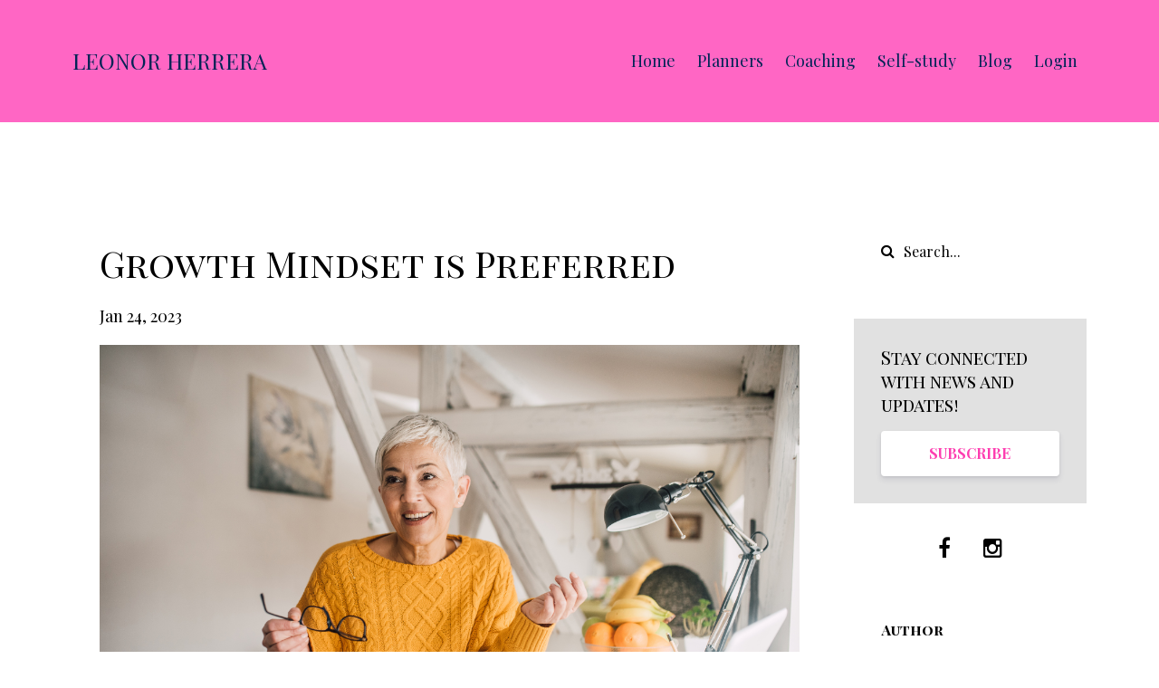

--- FILE ---
content_type: text/html; charset=utf-8
request_url: https://www.leonorherrera.com/blog?tag=busting+limiting+beliefs
body_size: 9282
content:
<!DOCTYPE html>
<html lang="en">
  <head>

    <!-- Title and description ================================================== -->
    
              <meta name="csrf-param" content="authenticity_token">
              <meta name="csrf-token" content="eiIF+9BHZmwskUQg5MuKULmSqB7BgWEd+YgrtUyQPMVjqxDVGhNWPvSCIcDIQa++dXDoTAHVUmcjWt3YWdNgIw==">
            
    <title>
      
        Leonor Herrera - Business Blog for Women In Business 
      
    </title>
    <meta charset="utf-8" />
    <meta content="IE=edge,chrome=1" http-equiv="X-UA-Compatible">
    <meta name="viewport" content="width=device-width, initial-scale=1, maximum-scale=1, user-scalable=no">
    
      <meta name="description" content="Empowering women in business with clarity, aligned strategy, and practical tools to show up, get visible, and confidently grow a profitable brand." />
    

    <!-- Helpers ================================================== -->
    <meta property="og:type" content="website">
<meta property="og:url" content="https://www.leonorherrera.com/blog?tag=busting+limiting+beliefs">
<meta name="twitter:card" content="summary_large_image">

<meta property="og:title" content="Leonor Herrera - Business Blog for Women In Business ">
<meta name="twitter:title" content="Leonor Herrera - Business Blog for Women In Business ">


<meta property="og:description" content="Empowering women in business with clarity, aligned strategy, and practical tools to show up, get visible, and confidently grow a profitable brand.">
<meta name="twitter:description" content="Empowering women in business with clarity, aligned strategy, and practical tools to show up, get visible, and confidently grow a profitable brand.">


<meta property="og:image" content="https://kajabi-storefronts-production.kajabi-cdn.com/kajabi-storefronts-production/sites/58957/images/RrXKiMSUTeiS7OWV9GAc_file.jpg">
<meta name="twitter:image" content="https://kajabi-storefronts-production.kajabi-cdn.com/kajabi-storefronts-production/sites/58957/images/RrXKiMSUTeiS7OWV9GAc_file.jpg">


    <link href="https://kajabi-storefronts-production.kajabi-cdn.com/kajabi-storefronts-production/file-uploads/themes/1029331/settings_images/5c3b36-df2-b7cb-8edd-cf532e525_9e4148db-f3bb-4d7c-804a-4f1eba67d3c6.png?v=2" rel="shortcut icon" />
    <link rel="canonical" href="https://www.leonorherrera.com/blog?tag=busting+limiting+beliefs" />

    <!-- CSS ================================================== -->
    <link rel="stylesheet" href="https://maxcdn.bootstrapcdn.com/bootstrap/4.0.0-alpha.4/css/bootstrap.min.css" integrity="sha384-2hfp1SzUoho7/TsGGGDaFdsuuDL0LX2hnUp6VkX3CUQ2K4K+xjboZdsXyp4oUHZj" crossorigin="anonymous">
    <link rel="stylesheet" href="https://maxcdn.bootstrapcdn.com/font-awesome/4.5.0/css/font-awesome.min.css">
    
      <link href="//fonts.googleapis.com/css?family=Playfair+Display:400,700,400italic,700italic|Playfair+Display+SC:400,700,400italic,700italic" rel="stylesheet" type="text/css">
    
    <link rel="stylesheet" media="screen" href="https://kajabi-app-assets.kajabi-cdn.com/assets/core-0d125629e028a5a14579c81397830a1acd5cf5a9f3ec2d0de19efb9b0795fb03.css" />
    <link rel="stylesheet" media="screen" href="https://kajabi-storefronts-production.kajabi-cdn.com/kajabi-storefronts-production/themes/1029331/assets/styles.css?17619254957122629" />
    <link rel="stylesheet" media="screen" href="https://kajabi-storefronts-production.kajabi-cdn.com/kajabi-storefronts-production/themes/1029331/assets/overrides.css?17619254957122629" />

    <!-- Full Bleed Or Container ================================================== -->
    

    <!-- Header hook ================================================== -->
    <link rel="alternate" type="application/rss+xml" title="Leonor Herrera - Business Blog for Women In Business " href="https://www.leonorherrera.com/blog.rss" /><script type="text/javascript">
  var Kajabi = Kajabi || {};
</script>
<script type="text/javascript">
  Kajabi.currentSiteUser = {
    "id" : "-1",
    "type" : "Guest",
    "contactId" : "",
  };
</script>
<script type="text/javascript">
  Kajabi.theme = {
    activeThemeName: "Premier Site",
    previewThemeId: null,
    editor: false
  };
</script>
<meta name="turbo-prefetch" content="false">
<meta name="facebook-domain-verification" content="p7qxwp5lohuwgiqf0rbh0aluo8dzvh" /><style type="text/css">
  #editor-overlay {
    display: none;
    border-color: #2E91FC;
    position: absolute;
    background-color: rgba(46,145,252,0.05);
    border-style: dashed;
    border-width: 3px;
    border-radius: 3px;
    pointer-events: none;
    cursor: pointer;
    z-index: 10000000000;
  }
  .editor-overlay-button {
    color: white;
    background: #2E91FC;
    border-radius: 2px;
    font-size: 13px;
    margin-inline-start: -24px;
    margin-block-start: -12px;
    padding-block: 3px;
    padding-inline: 10px;
    text-transform:uppercase;
    font-weight:bold;
    letter-spacing:1.5px;

    left: 50%;
    top: 50%;
    position: absolute;
  }
</style>
<script src="https://kajabi-app-assets.kajabi-cdn.com/vite/assets/track_analytics-999259ad.js" crossorigin="anonymous" type="module"></script><link rel="modulepreload" href="https://kajabi-app-assets.kajabi-cdn.com/vite/assets/stimulus-576c66eb.js" as="script" crossorigin="anonymous">
<link rel="modulepreload" href="https://kajabi-app-assets.kajabi-cdn.com/vite/assets/track_product_analytics-9c66ca0a.js" as="script" crossorigin="anonymous">
<link rel="modulepreload" href="https://kajabi-app-assets.kajabi-cdn.com/vite/assets/stimulus-e54d982b.js" as="script" crossorigin="anonymous">
<link rel="modulepreload" href="https://kajabi-app-assets.kajabi-cdn.com/vite/assets/trackProductAnalytics-3d5f89d8.js" as="script" crossorigin="anonymous">      <script type="text/javascript">
        if (typeof (window.rudderanalytics) === "undefined") {
          !function(){"use strict";window.RudderSnippetVersion="3.0.3";var sdkBaseUrl="https://cdn.rudderlabs.com/v3"
          ;var sdkName="rsa.min.js";var asyncScript=true;window.rudderAnalyticsBuildType="legacy",window.rudderanalytics=[]
          ;var e=["setDefaultInstanceKey","load","ready","page","track","identify","alias","group","reset","setAnonymousId","startSession","endSession","consent"]
          ;for(var n=0;n<e.length;n++){var t=e[n];window.rudderanalytics[t]=function(e){return function(){
          window.rudderanalytics.push([e].concat(Array.prototype.slice.call(arguments)))}}(t)}try{
          new Function('return import("")'),window.rudderAnalyticsBuildType="modern"}catch(a){}
          if(window.rudderAnalyticsMount=function(){
          "undefined"==typeof globalThis&&(Object.defineProperty(Object.prototype,"__globalThis_magic__",{get:function get(){
          return this},configurable:true}),__globalThis_magic__.globalThis=__globalThis_magic__,
          delete Object.prototype.__globalThis_magic__);var e=document.createElement("script")
          ;e.src="".concat(sdkBaseUrl,"/").concat(window.rudderAnalyticsBuildType,"/").concat(sdkName),e.async=asyncScript,
          document.head?document.head.appendChild(e):document.body.appendChild(e)
          },"undefined"==typeof Promise||"undefined"==typeof globalThis){var d=document.createElement("script")
          ;d.src="https://polyfill-fastly.io/v3/polyfill.min.js?version=3.111.0&features=Symbol%2CPromise&callback=rudderAnalyticsMount",
          d.async=asyncScript,document.head?document.head.appendChild(d):document.body.appendChild(d)}else{
          window.rudderAnalyticsMount()}window.rudderanalytics.load("2apYBMHHHWpiGqicceKmzPebApa","https://kajabiaarnyhwq.dataplane.rudderstack.com",{})}();
        }
      </script>
      <script type="text/javascript">
        if (typeof (window.rudderanalytics) !== "undefined") {
          rudderanalytics.page({"account_id":"59203","site_id":"58957"});
        }
      </script>
      <script type="text/javascript">
        if (typeof (window.rudderanalytics) !== "undefined") {
          (function () {
            function AnalyticsClickHandler (event) {
              const targetEl = event.target.closest('a') || event.target.closest('button');
              if (targetEl) {
                rudderanalytics.track('Site Link Clicked', Object.assign(
                  {"account_id":"59203","site_id":"58957"},
                  {
                    link_text: targetEl.textContent.trim(),
                    link_href: targetEl.href,
                    tag_name: targetEl.tagName,
                  }
                ));
              }
            };
            document.addEventListener('click', AnalyticsClickHandler);
          })();
        }
      </script>
<script>
!function(f,b,e,v,n,t,s){if(f.fbq)return;n=f.fbq=function(){n.callMethod?
n.callMethod.apply(n,arguments):n.queue.push(arguments)};if(!f._fbq)f._fbq=n;
n.push=n;n.loaded=!0;n.version='2.0';n.agent='plkajabi';n.queue=[];t=b.createElement(e);t.async=!0;
t.src=v;s=b.getElementsByTagName(e)[0];s.parentNode.insertBefore(t,s)}(window,
                                                                      document,'script','https://connect.facebook.net/en_US/fbevents.js');


fbq('init', '1428753304517192');
fbq('track', "PageView");</script>
<noscript><img height="1" width="1" style="display:none"
src="https://www.facebook.com/tr?id=1428753304517192&ev=PageView&noscript=1"
/></noscript>
<meta name='site_locale' content='en'><style type="text/css">
  /* Font Awesome 4 */
  .fa.fa-twitter{
    font-family:sans-serif;
  }
  .fa.fa-twitter::before{
    content:"𝕏";
    font-size:1.2em;
  }

  /* Font Awesome 5 */
  .fab.fa-twitter{
    font-family:sans-serif;
  }
  .fab.fa-twitter::before{
    content:"𝕏";
    font-size:1.2em;
  }
</style>
<link rel="stylesheet" href="https://cdn.jsdelivr.net/npm/@kajabi-ui/styles@1.0.4/dist/kajabi_products/kajabi_products.css" />
<script type="module" src="https://cdn.jsdelivr.net/npm/@pine-ds/core@3.14.0/dist/pine-core/pine-core.esm.js"></script>
<script nomodule src="https://cdn.jsdelivr.net/npm/@pine-ds/core@3.14.0/dist/pine-core/index.esm.js"></script>

  </head>
  <body>
    <div class="container container--main">
      <div class="content-wrap">
        <div id="section-header" data-section-id="header"><!-- Header Variables -->























<!-- KJB Settings Variables -->





<style>
  .header {
    background: #ff66c4;
  }
  
    .header--dark a, .header--dark a:hover, .header--dark a:not([href]):not([tabindex]) {
      color: #032456;
    }
    .header--light a, .header--light a:hover, .header--light a:not([href]):not([tabindex]) {
      color: #032456;
    }
  
  .header .logo--text, .header--left .header-menu a {
    line-height: 75px;
  }
  .header .logo--image {
    height: 75px;
  }
  .header .logo img {
    max-height: 75px;
  }
  .announcement {
      background: #a0f1e1;
      color: #435262;
    }
  /*============================================================================
    #Header User Menu Styles
  ==============================================================================*/
  .header .user__dropdown {
    background: #fff;
    top: 106px;
  }
  .header--center .user__dropdown {
    top: 50px;
  }
  
    .header .user__dropdown a {
      color: #032456;
    }
  
  /*============================================================================
    #Header Responsive Styles
  ==============================================================================*/
  @media (max-width: 767px) {
    .header .logo--text {
      line-height: 75px;
    }
    .header .logo--image {
      max-height: 75px;
    }
    .header .logo img {
      max-height: 75px;
    }
    .header .header-ham {
      top: 37px;
    }
  }
</style>



  <!-- Announcement Variables -->






<!-- KJB Settings Variables -->


<style>
  .announcement {
    background: #a0f1e1;
    color: #435262;
  }
  a.announcement:hover {
    color: #435262;
  }
</style>



  <div class="header header--light header--left" kjb-settings-id="sections_header_settings_background_color">
    <div class="container">
      
        <h1 class="logo logo--text">
          <a href="/" kjb-settings-id="sections_header_settings_logo_text">
            LEONOR HERRERA
          </a>
        </h1>
      
      <div class="header-ham">
        <span></span>
        <span></span>
        <span></span>
      </div>
      <div kjb-settings-id="sections_header_settings_menu" class="header-menu">
        
          
            <a href="http://leonorherrera.com">Home</a>
          
            <a href="https://www.leonorherrera.com/store">Planners</a>
          
            <a href="https://www.leonorherrera.com/propel">Coaching</a>
          
            <a href="https://www.leonorherrera.com/self-study">Self-study</a>
          
            <a href="https://www.leonorherrera.com/blog">Blog</a>
          
        
        
        <!-- User Dropdown Variables -->





<!-- KJB Settings Variables -->






  <span kjb-settings-id="sections_header_settings_language_login"><a href="/login">Login</a></span>


      </div>
    </div>
  </div>


</div>
        


        <div id="section-hero_blog" data-section-id="hero_blog">

</div>
<div id="" class="section section--global">
  <div class="container">
    <div class="row section__row">
      <div class="section__body col-lg-9">
        <div id="section-blog_listing_body" data-section-id="blog_listing_body">
  
    <div class="panel blog fluid-video">
  <div class="panel__body">
    <h2 class="blog__title"><a href="/blog/growth-mindset-is-preferred">Growth Mindset is Preferred </a></h2>
    <div class="blog__info">
      
      
        <span class="blog__date" kjb-settings-id="sections_blog_listing_body_settings_show_date">Jan 24, 2023</span>
      
      
    </div>
    
    
  
    
      <a href="/blog/growth-mindset-is-preferred"><img src="https://kajabi-storefronts-production.kajabi-cdn.com/kajabi-storefronts-production/file-uploads/blogs/31209/images/f5537df-6865-eadd-b654-45e302c54ce2_Fixed_mindset.png" class="img-fluid"/></a>
    
  


    
    
    <div class="blog__conent"><p>Mindset is an important indicator of your likelihood of success in an endeavor. It can make all the difference between success and failure. There are only two basic mindsets: a growth mindset and a fixed mindset.</p>
<p> </p>
<p>A growth mindset is the preferred mindset for most purposes. You’ve probably heard about it and its characteristics many times. But what about its counterpart, the fixed mindset? Do you understand what it is and the ways it&apos;s different from a growth mindset?</p>
<p> </p>
<p>One of the primary characteristics of a fixed mindset is the belief that intelligence and moral character are static. These things are fixed by genetics and can’t change or be developed with effort. A person is either smart or not; someone has a good moral character or not.</p>
<p> </p>
<p>People with a fixed mindset tend to avoid challenges and give up on things easily if they don’t come naturally. After all, if you can’t learn to be better, why bother? Another characteristic of a fixed mindset is the avoidance of effort to m...</p></div>
    <a class="blog__more" href="/blog/growth-mindset-is-preferred" kjb-settings-id="sections_blog_listing_body_settings_read_more">Continue Reading...</a>
  </div>
</div>

  
    <div class="panel blog fluid-video">
  <div class="panel__body">
    <h2 class="blog__title"><a href="/blog/how-affirmations-can-help-reduce-your-limiting-beliefs">How Affirmations Can Help Reduce Your Limiting Beliefs</a></h2>
    <div class="blog__info">
      
      
        <span class="blog__date" kjb-settings-id="sections_blog_listing_body_settings_show_date">Jan 10, 2023</span>
      
      
    </div>
    
    
  
    
      <a href="/blog/how-affirmations-can-help-reduce-your-limiting-beliefs"><img src="https://kajabi-storefronts-production.kajabi-cdn.com/kajabi-storefronts-production/file-uploads/blogs/31209/images/215c801-f26f-7b4f-34ad-3be620da0b20_affirmation_work.png" class="img-fluid"/></a>
    
  


    
    
    <div class="blog__conent"><p>Overcoming limiting beliefs is difficult and requires a lot of work and dedication. When your spirits lag and it seems like you’ll never get there, it can feel hopeless and make you want to give up. What you need to do instead is find a way to raise your spirits and give yourself a boost to keep going. Affirmations are great for this. Not only that, but used regularly, they can help you get rid of your limiting beliefs altogether.</p>
<p> </p>
<p><strong>What is an Affirmation?</strong></p>
<p>An affirmation is a short, positive statement you use to talk to both your conscious and unconscious mind. They’re powerful sentences that can change your mood and help rewire your brain. They’ve been shown to help with everything from lifting self-esteem to reducing limiting beliefs. An affirmation can simply be thought, or it can be spoken, written, or typed.</p>
<p> </p>
<p><strong>How Do You Use Affirmations?</strong></p>
<p>You can use affirmations to reduce your limiting beliefs in two ways. First, as a boost to your lagging determination when you hit a rough...</p></div>
    <a class="blog__more" href="/blog/how-affirmations-can-help-reduce-your-limiting-beliefs" kjb-settings-id="sections_blog_listing_body_settings_read_more">Continue Reading...</a>
  </div>
</div>

  
    <div class="panel blog fluid-video">
  <div class="panel__body">
    <h2 class="blog__title"><a href="/blog/5-more-examples-of-limiting-beliefs">5 More Examples of Limiting Beliefs</a></h2>
    <div class="blog__info">
      
      
        <span class="blog__date" kjb-settings-id="sections_blog_listing_body_settings_show_date">Dec 12, 2022</span>
      
      
    </div>
    
    
  
    
      <a href="/blog/5-more-examples-of-limiting-beliefs"><img src="https://kajabi-storefronts-production.kajabi-cdn.com/kajabi-storefronts-production/file-uploads/blogs/31209/images/07ac5-0e3b-224c-7e-df6b0e71a2e_5_more_examples_of_limiting_beliefs.png" class="img-fluid"/></a>
    
  


    
    
    <div class="blog__conent"><p>A complete list of limiting beliefs would be endless because there are an infinite number of them. While some might be uncommon, others occur in many people across time and space and in any number of cultures. This is a list of five more of the most common limiting beliefs.</p>
<p> </p>
<p>1.) I’m not good enough to pursue my dreams.</p>
<p>     As with many limiting beliefs, fear is the emotion underlying this one. Usually, the person holding this belief thinks that only people who have extraordinary abilities or talents can succeed in whatever the dream is and that ordinary people are shut out. Naturally, this isn’t normally true, with important exceptions such as the astronaut corps.</p>
<p> </p>
<p>2.) It’s impossible to get what you want out of life.</p>
<p>     The consequence of this limiting belief is that the holders often get nothing from life and spend much of their lives miserable and dreaming about the “what if.” Major depression is another common consequence and may in fact be the cause in some people. Fear...</p></div>
    <a class="blog__more" href="/blog/5-more-examples-of-limiting-beliefs" kjb-settings-id="sections_blog_listing_body_settings_read_more">Continue Reading...</a>
  </div>
</div>

  
    <div class="panel blog fluid-video">
  <div class="panel__body">
    <h2 class="blog__title"><a href="/blog/reframing-limiting-beliefs">Reframing Limiting Beliefs</a></h2>
    <div class="blog__info">
      
      
        <span class="blog__date" kjb-settings-id="sections_blog_listing_body_settings_show_date">Nov 14, 2022</span>
      
      
    </div>
    
    
  
    
      <a href="/blog/reframing-limiting-beliefs"><img src="https://kajabi-storefronts-production.kajabi-cdn.com/kajabi-storefronts-production/file-uploads/blogs/31209/images/300064-8abe-33d-2fc-de10d654ba_Reframing_limiting_b.png" class="img-fluid"/></a>
    
  


    
    
    <div class="blog__conent"><p>You’ve recognized that you have limiting beliefs and decided to overcome them. You’ve identified your limiting beliefs. What now? The next step is to reframe your limiting beliefs into empowering beliefs. You don’t have to work on all of your limiting beliefs at once; if you have identified several, it’s better to start with only one or a handful of them. Select one or more before you move on.</p>
<p> </p>
<p><strong>The Framing of Limiting Beliefs</strong></p>
<p>Limiting beliefs can be identified by their framing, that is, how the belief statement is constructed. The sentence structure tells you what type of belief it is. All limiting beliefs start with something like the following:</p>
<p>“I can’t…”</p>
<p>“I don’t…”</p>
<p>“I could never…”</p>
<p>“I’m not…”</p>
<p>“It’s always been this way.”</p>
<p>These statements are disempowering; they take away your agency and make it seem like things can’t be changed or made better. You need to look at the limiting beliefs you’re working on and reject them as untrue. Then you can change each one into an Empoweri...</p></div>
    <a class="blog__more" href="/blog/reframing-limiting-beliefs" kjb-settings-id="sections_blog_listing_body_settings_read_more">Continue Reading...</a>
  </div>
</div>

  
    <div class="panel blog fluid-video">
  <div class="panel__body">
    <h2 class="blog__title"><a href="/blog/5-ways-to-cultivate-a-growth-mindset">5 ways to cultivate a growth mindset </a></h2>
    <div class="blog__info">
      
      
        <span class="blog__date" kjb-settings-id="sections_blog_listing_body_settings_show_date">Oct 31, 2022</span>
      
      
    </div>
    
    
  
    
      <a href="/blog/5-ways-to-cultivate-a-growth-mindset"><img src="https://kajabi-storefronts-production.kajabi-cdn.com/kajabi-storefronts-production/blogs/31209/images/IA99i0UvRC61Dggp0W3E_5_ways_to_cultivate_a_growth_mindset.png" class="img-fluid"/></a>
    
  


    
    
    <div class="blog__conent"><p>Are you worried you have a fixed mindset? Would you rather have a growth mindset? Don’t worry -mindsets aren’t static! You’re not limited to whatever your mindset currently is. If you don’t have a growth mindset already, you can cultivate one. The process is simple, but it requires hard work and dedication. Here are the things you need to work on to change your mindset.</p>
<p> </p>
<p><strong>Embrace Imperfection</strong></p>
<p>You don’t have to be perfect or even good at something when you first begin. Do you know it’s normal to be bad at things the first time you try them? A fixed mindset says that you must be naturally good from the outset or whatever it is isn’t for you. Nothing could be farther from the truth! Most talents are obtained through dedication and practice. It takes 1,000 hours of practice to truly master a skill. If you’re not good at something to start with, don’t give up. Embrace the fact that you’re learning and continue trying.</p>
<p> </p>
<p><strong>Work on Positive Thinking</strong></p>
<p>One characteristic of a growth mindset ...</p></div>
    <a class="blog__more" href="/blog/5-ways-to-cultivate-a-growth-mindset" kjb-settings-id="sections_blog_listing_body_settings_read_more">Continue Reading...</a>
  </div>
</div>

  
  


</div>
      </div>
      <div id="section-blog_sidebar" data-section-id="blog_sidebar">
  <div class="section__sidebar col-lg-3">
    
      
          




<style>
  .search {
    background-color: #ffffff;
  }
  .panel--blog_sidebar_0 ::-webkit-input-placeholder {
    color: #000000;
  }
  .panel--blog_sidebar_0 ::-moz-placeholder {
    color: #000000;
  }
  .panel--blog_sidebar_0 :-ms-input-placeholder {
    color: #000000;
  }
  .panel--blog_sidebar_0 :-moz-placeholder {
    color: #000000;
  }
  .panel--blog_sidebar_0 .search__icon {
    color: #000000;
  }
  .panel--blog_sidebar_0 .search__input {
    color: #000000;
  }
</style>

<div class="panel panel--blog_sidebar_0 search" kjb-settings-id="sections_blog_sidebar_blocks_blog_sidebar_0_settings_search_text">
  <div class="panel__body">
    <form action="/blog/search" method="get" role="search">
      <div class="input-group">
        <span class="input-group-addon search__icon"><i class="fa fa-search"></i></span>
        <input class="form-control search__input" type="search" name="q" placeholder="Search...">
      </div>
    </form>
  </div>
</div>

        
    
      
          <!-- Block Variables -->







<!-- KJB Settings Variables -->



<style>
  .panel--1694625052977 {
    background: #e1e1e1;
    color: #fd3db0;
  }
</style>

<div class="panel panel--light panel--1694625052977" kjb-settings-id="sections_blog_sidebar_blocks_1694625052977_settings_background_color">
  <div class="panel__body">
    <div class="panel__block" kjb-settings-id="sections_blog_sidebar_blocks_1694625052977_settings_content">
      <h5><span style="color: #000000;">Stay connected with news and updates!</span></h5>
    </div>
    












<style>
  /*============================================================================
    #Individual CTA Style
  ==============================================================================*/
  .btn--solid.btn--1694625052977 {
    background: #ffffff !important;
    border-color: #ffffff !important;
    color: #fd3db0 !important;
  }
  .btn--solid.btn--1694625052977:hover {
    color: #fd3db0 !important;
  }
  .btn--outline.btn--1694625052977 {
    border-color: #ffffff !important;
    color: #ffffff !important;
  }
  .btn--outline.btn--1694625052977:hover {
    color: #ffffff !important;
  }
</style>
<a href="#two-step" class="btn btn-cta btn--block btn--solid btn--med btn--1694625052977" data-num-seconds="" id="" kjb-settings-id="sections_blog_sidebar_blocks_1694625052977_settings_btn_action" target="">SUBSCRIBE</a>

  </div>
</div>

        
    
      
          <!-- Block Variables -->

















<!-- KJB Settings Variables -->















<style>
  .social--1694630674864 .social__link {
    color: #000000;
  }
</style>

<div class="social social--1694630674864">
  
    <a target="_blank" class="social__link fa fa-facebook" href="https://www.facebook.com/leonor.herreradelrio" kjb-settings-id="sections_blog_sidebar_blocks_1694630674864_settings_social_facebook_url"></a>
  
  
  
    <a target="_blank" class="social__link fa fa-instagram" href="https://www.instagram.com/leonor.herreradelrio" kjb-settings-id="sections_blog_sidebar_blocks_1694630674864_settings_social_instagram_url"></a>
  
  
  
  
  
  
  
  
  
  
  
  
</div>

        
    
      
          

<style>
  .panel--1694630815219 .instructor__title {
    color: ;
  }
</style>

<div class="panel panel--1694630815219 instructor" kjb-settings-id="sections_blog_sidebar_blocks_1694630815219_settings_heading">
  <div class="panel__body">
    
      <h6 class="panel__heading" kjb-settings-id="sections_blog_sidebar_blocks_1694630815219_settings_heading">Author</h6>
    
    <div class="media">
      
        <div class="media-left">
          <img src="https://kajabi-storefronts-production.kajabi-cdn.com/kajabi-storefronts-production/file-uploads/themes/1029331/settings_images/678e37d-6d3b-bf2d-ef7-54a43a223e1_1b7cf7e6-d998-4ffa-ad82-110bebf55a92.png" class="img-circle instructor__image" kjb-settings-id="sections_blog_sidebar_blocks_1694630815219_settings_image"/>
        </div>
      
      <div class="media-body media-middle">
        <p class="instructor__name" kjb-settings-id="sections_blog_sidebar_blocks_1694630815219_settings_name">Leonor Herrera</p>
        <p class="instructor__title" kjb-settings-id="sections_blog_sidebar_blocks_1694630815219_settings_title">Money Mindset and Strategy Business Coach</p>
      </div>
    </div>
    <p class="panel__copy" kjb-settings-id="sections_blog_sidebar_blocks_1694630815219_settings_bio">Empowering women to charge what they’re worth and how to package their expertise into services that increase their income, make their business easier to run, and give them more freedom.</p>
  </div>
</div>

      
    
  </div>



</div>
    </div>
  </div>
</div>
        <div id="section-footer" data-section-id="footer">


<style>
  .container--main {
    background: #ff66c4;
  }
  .footer {
    background: #ff66c4;
  }
  
    .footer, .footer--dark a, .footer--dark a:hover, .footer--dark a:not([href]):not([tabindex]) {
      color: #032456;
    }
    .footer, .footer--light a, .footer--light a:hover, .footer--light a:not([href]):not([tabindex]) {
      color: #032456;
    }
  
</style>

  <footer class="footer footer--light footer--left" kjb-settings-id="sections_footer_settings_background_color">
    <div class="container">
      <div class="footer__text-container">
        
        
          <span kjb-settings-id="sections_footer_settings_copyright" class="footer__copyright">&copy; 2026 Leonor Herrera</span>
        
        
        
          <div kjb-settings-id="sections_footer_settings_menu" class="footer__menu">
            
              <a class="footer__menu-item" href="http://leonorherrera.com">Home</a>
            
              <a class="footer__menu-item" href="https://www.leonorherrera.com/store">Planners</a>
            
              <a class="footer__menu-item" href="https://www.leonorherrera.com/propel">Coaching</a>
            
              <a class="footer__menu-item" href="https://www.leonorherrera.com/self-study">Self-study</a>
            
              <a class="footer__menu-item" href="https://www.leonorherrera.com/blog">Blog</a>
            
          </div>
        
      </div>
      <!-- Section Variables -->






















<!-- KJB Settings Variables -->

















<style>
  .footer .social-icons__icon,
  .footer .social-icons__icon:hover {
    color: #ff66c4;
  }
  .footer .social-icons--round .social-icons__icon ,
  .footer .social-icons--square .social-icons__icon {
    background-color: #032456;
  }
</style>


  <div class="social-icons social-icons--round social-icons--center">
    <div class="social-icons__row">
      
        <a class="social-icons__icon fa fa-facebook" href="https://www.facebook.com/LeonorHerreraHdz/" kjb-settings-id="sections_footer_settings_social_icon_link_facebook"></a>
      
      
      
        <a class="social-icons__icon fa fa-instagram" href="https://www.instagram.com/leonor.herreradelrio/" kjb-settings-id="sections_footer_settings_social_icon_link_instagram"></a>
      
      
      
      
      
      
      
      
        <a class="social-icons__icon fa fa-linkedin" href="https://www.linkedin.com/in/leonor-herrera-20147311/" kjb-settings-id="sections_footer_settings_social_icon_link_linkedin"></a>
      
      
      
      
      
      
      
    </div>
  </div>


    </div>
  </footer>


</div>
      </div>
    </div>
    
      <div id="section-pop_exit" data-section-id="pop_exit">

  



  


</div>
    
    <div id="section-pop_two_step" data-section-id="pop_two_step">






  


<style>
  #two-step {
    display: none;
    /*============================================================================
      #Background Color Override
    ==============================================================================*/
    
      /*============================================================================
        #Text Color Override
      ==============================================================================*/
      color: ;
    
  }
</style>

<div id="two-step" class="pop pop--light">
  <div class="pop__content">
    <div class="pop__inner">
      <div class="pop__body" style="background: #fff;">
        <a class="pop__close">
          Close
        </a>
        
        <div class="pop__body--inner">
          
            <div class="block--1492725498873">
              
                  




<style>
  .block--1492725498873 .progress-wrapper .progress-bar {
    width: 50%;
    background-color: #000000;
  }
  .block--1492725498873 .progress-wrapper .progress {
    background-color: #ffffff;
  }
</style>

<div class="progress-wrapper" kjb-settings-id="sections_pop_two_step_blocks_1492725498873_settings_show_progress">
  <p class="progress-percent" kjb-settings-id="sections_pop_two_step_blocks_1492725498873_settings_progress_text">50% Complete</p>
  <div class="progress">
    <div class="progress-bar progress-bar-striped" kjb-settings-id="sections_pop_two_step_blocks_1492725498873_settings_progress_percent"></div>
  </div>
</div>

                
            </div>
          
            <div class="block--1492725503624">
              
                  <div kjb-settings-id="sections_pop_two_step_blocks_1492725503624_settings_text">
  <p><span>Unlock the secrets to streamlining your business, boosting your income, and cultivating a powerful money mindset.</span></p>
</div>

              
            </div>
          
          
  <form data-parsley-validate="true" data-kjb-disable-on-submit="true" action="https://www.leonorherrera.com/forms/2148274347/form_submissions" accept-charset="UTF-8" method="post"><input name="utf8" type="hidden" value="&#x2713;" autocomplete="off" /><input type="hidden" name="authenticity_token" value="aFuofzLjTFS6Dloi1oz3ciCX2agOrOccq78lR8wNAid5hDzPHBgTEakhAl03RUdTKNVJ7dXwRs2DhGgwTGTgrg==" autocomplete="off" /><input type="text" name="website_url" autofill="off" placeholder="Skip this field" style="display: none;" /><input type="hidden" name="kjb_fk_checksum" autofill="off" value="a5017cb5112ff7bd1548fb815c7b3621" />
    
    
    
    
    
    
    
    

    <style>
      /*============================================================================
        #Individual CTA Style
      ==============================================================================*/
      .btn--sections_pop_two_step_settings_btn_text.btn--solid {
        background: #fd3db0;
        border-color: #fd3db0;
        color: #0a0a0a;
      }
      .btn--sections_pop_two_step_settings_btn_text.btn--outline {
        border-color: #fd3db0;
        color: #fd3db0;
      }
    </style>
    <div class="pop__form" kjb-settings-id="sections_pop_two_step_settings_form">
      <input type="hidden" name="thank_you_url" value="/resource_redirect/landing_pages/764194">
      <div class="row optin optin--stacked">
        
          <div class="col-sm-12">
            <div class="text-field form-group"><input type="text" name="form_submission[name]" id="form_submission_name" value="" required="required" class="form-control" placeholder="Name" /></div>
          </div>
        
          <div class="col-sm-12">
            <div class="email-field form-group"><input required="required" class="form-control" placeholder="Email" type="email" name="form_submission[email]" id="form_submission_email" /></div>
          </div>
        
        <div class="col-sm-12">
          <button class="btn btn--sections_pop_two_step_settings_btn_text btn--auto btn--solid btn-form" id="form-button" type="submit" kjb-settings-id="sections_pop_two_step_settings_btn_text">SUBSCRIBE</button>
        </div>
      </div>
    </div>
  </form>


        </div>
      </div>
    </div>
  </div>
</div>

</div>

    <!-- Javascripts ================================================== -->
    <script src="https://kajabi-app-assets.kajabi-cdn.com/assets/core-138bf53a645eb18eb9315f716f4cda794ffcfe0d65f16ae1ff7b927f8b23e24f.js"></script>
    <script charset='ISO-8859-1' src='https://fast.wistia.com/assets/external/E-v1.js'></script>
    <script charset='ISO-8859-1' src='https://fast.wistia.com/labs/crop-fill/plugin.js'></script>
    <script src="https://cdnjs.cloudflare.com/ajax/libs/ouibounce/0.0.12/ouibounce.min.js"></script>
    <script src="https://cdnjs.cloudflare.com/ajax/libs/slick-carousel/1.6.0/slick.min.js"></script>
    <script src="https://kajabi-storefronts-production.kajabi-cdn.com/kajabi-storefronts-production/themes/1029331/assets/scripts.js?17619254957122629"></script>
    <script src="https://cdnjs.cloudflare.com/ajax/libs/tether/1.3.8/js/tether.min.js"></script><!-- Tether for Bootstrap -->
    <script src="https://maxcdn.bootstrapcdn.com/bootstrap/4.0.0-alpha.4/js/bootstrap.min.js" integrity="sha384-VjEeINv9OSwtWFLAtmc4JCtEJXXBub00gtSnszmspDLCtC0I4z4nqz7rEFbIZLLU" crossorigin="anonymous"></script>
    
      <script id="dsq-count-scr" src="//.disqus.com/count.js" async=""></script>
    
  </body>
</html>